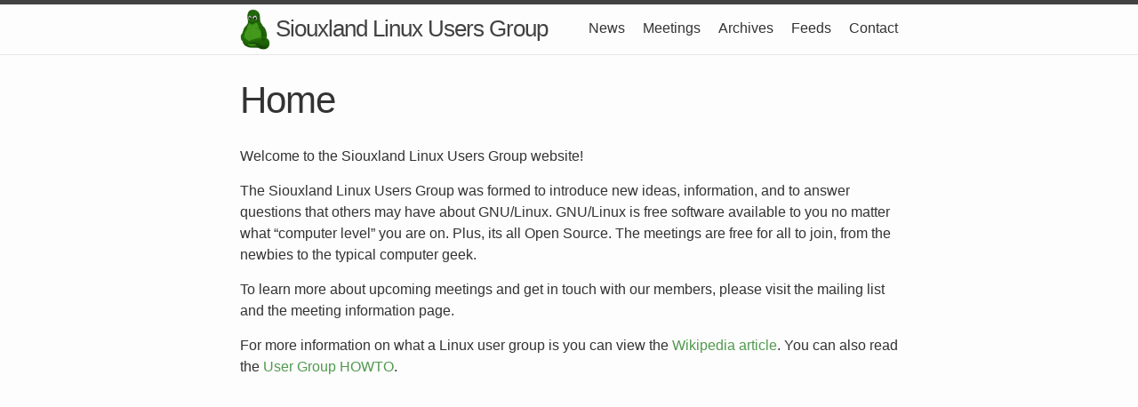

--- FILE ---
content_type: text/html; charset=utf-8
request_url: https://sluglinux.org/
body_size: 1288
content:
<!DOCTYPE html>
<html lang="en"><head>
  <meta charset="utf-8">
  <meta http-equiv="X-UA-Compatible" content="IE=edge">
  <meta name="viewport" content="width=device-width, initial-scale=1"><!-- Begin Jekyll SEO tag v2.8.0 -->
<title>Home | Siouxland Linux Users Group</title>
<meta name="generator" content="Jekyll v3.10.0" />
<meta property="og:title" content="Home" />
<meta property="og:locale" content="en_US" />
<meta name="description" content="The Siouxland Linux Users Group was formed to introduce new ideas, information, and to answer questions that others may have about GNU/Linux. GNU/Linux is free software available to you no matter what “computer level” you are on. Plus, its all Open Source. The meetings are free for all to join, from the newbies to the typical computer geek." />
<meta property="og:description" content="The Siouxland Linux Users Group was formed to introduce new ideas, information, and to answer questions that others may have about GNU/Linux. GNU/Linux is free software available to you no matter what “computer level” you are on. Plus, its all Open Source. The meetings are free for all to join, from the newbies to the typical computer geek." />
<link rel="canonical" href="/" />
<meta property="og:url" content="/" />
<meta property="og:site_name" content="Siouxland Linux Users Group" />
<meta property="og:type" content="website" />
<meta name="twitter:card" content="summary" />
<meta property="twitter:title" content="Home" />
<script type="application/ld+json">
{"@context":"https://schema.org","@type":"WebSite","description":"The Siouxland Linux Users Group was formed to introduce new ideas, information, and to answer questions that others may have about GNU/Linux. GNU/Linux is free software available to you no matter what “computer level” you are on. Plus, its all Open Source. The meetings are free for all to join, from the newbies to the typical computer geek.","headline":"Home","name":"Siouxland Linux Users Group","url":"/"}</script>
<!-- End Jekyll SEO tag -->
<link rel="stylesheet" href="/assets/main.css"><link type="application/atom+xml" rel="alternate" href="/feed.xml" title="Siouxland Linux Users Group" /><link rel="shortcut icon" type="image/x-icon" href="/favicon.ico">
</head>
<body><header class="site-header" role="banner">

  <div class="wrapper"><a class="site-title" rel="author" href="/">Siouxland Linux Users Group</a><nav class="site-nav">
        <input type="checkbox" id="nav-trigger" class="nav-trigger" />
        <label for="nav-trigger">
          <span class="menu-icon">
            <svg viewBox="0 0 18 15" width="18px" height="15px">
              <path d="M18,1.484c0,0.82-0.665,1.484-1.484,1.484H1.484C0.665,2.969,0,2.304,0,1.484l0,0C0,0.665,0.665,0,1.484,0 h15.032C17.335,0,18,0.665,18,1.484L18,1.484z M18,7.516C18,8.335,17.335,9,16.516,9H1.484C0.665,9,0,8.335,0,7.516l0,0 c0-0.82,0.665-1.484,1.484-1.484h15.032C17.335,6.031,18,6.696,18,7.516L18,7.516z M18,13.516C18,14.335,17.335,15,16.516,15H1.484 C0.665,15,0,14.335,0,13.516l0,0c0-0.82,0.665-1.483,1.484-1.483h15.032C17.335,12.031,18,12.695,18,13.516L18,13.516z"/>
            </svg>
          </span>
        </label>

        <div class="trigger"><a class="page-link" href="/news/">News</a><a class="page-link" href="/meetings.html">Meetings</a><a class="page-link" href="/archives.html">Archives</a><a class="page-link" href="/feeds.html">Feeds</a><a class="page-link" href="/contact.html">Contact</a></div>
      </nav></div>
</header>
<main class="page-content" aria-label="Content">
      <div class="wrapper">
        <article class="post">

  <header class="post-header">
    <h1 class="post-title">Home</h1>
  </header>

  <div class="post-content">
    <p>Welcome to the Siouxland Linux Users Group website!</p>

<p>The Siouxland Linux Users Group was formed to introduce new ideas, information,
and to answer questions that others may have about GNU/Linux. GNU/Linux is free
software available to you no matter what “computer level” you are on. Plus, its
all Open Source. The meetings are free for all to join, from the newbies to the
typical computer geek.</p>

<p>To learn more about upcoming meetings and get in touch with our members, please
visit the mailing list and the meeting information page.</p>

<p>For more information on what a Linux user group is you can view the <a href="https://en.wikipedia.org/wiki/Linux_user_group">Wikipedia
article</a>. You
can also read the <a href="http://www.tldp.org/HOWTO/User-Group-HOWTO.html">User Group
HOWTO</a>.</p>

  </div>

</article>

      </div>
    </main></body>

</html>
